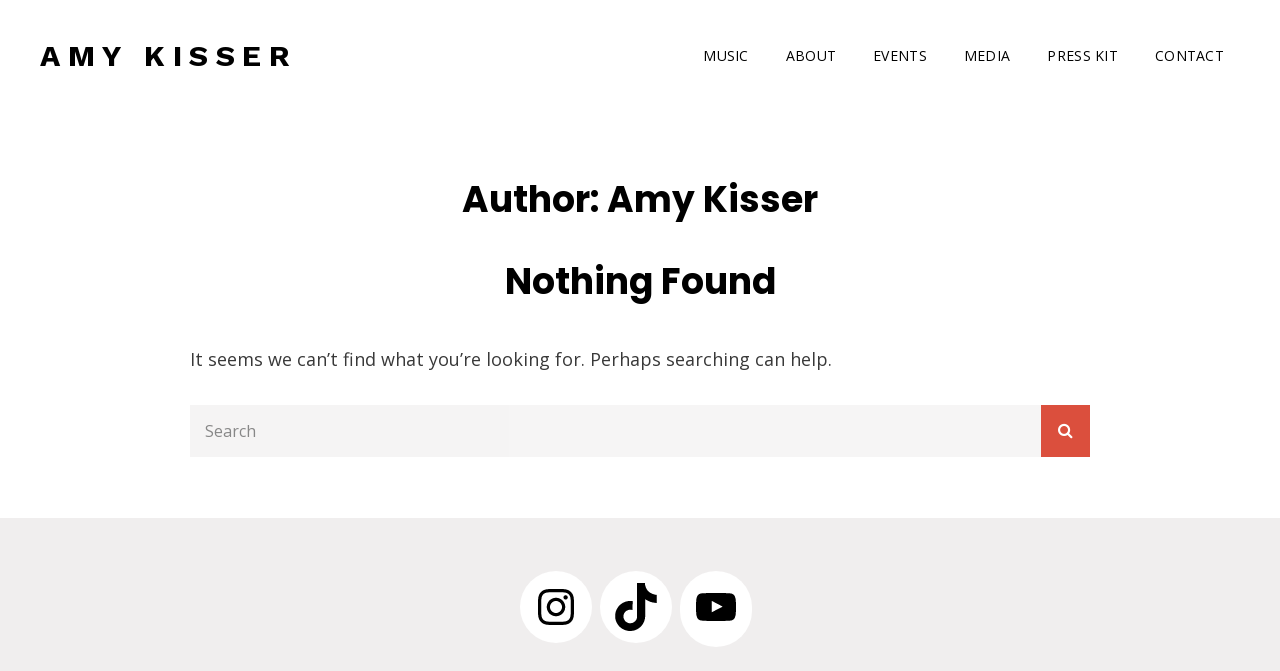

--- FILE ---
content_type: text/html; charset=UTF-8
request_url: https://amykisser.com/author/user/
body_size: 7647
content:
<!doctype html>
<html lang="en-US">
<head>
	<meta charset="UTF-8">
	<meta name="viewport" content="width=device-width, initial-scale=1">
	<link rel="profile" href="http://gmpg.org/xfn/11">
	<script>(function(html){html.className = html.className.replace(/\bno-js\b/,'js')})(document.documentElement);</script>
<title>Amy Kisser &#8211; AMY KISSER</title>
<meta name='robots' content='max-image-preview:large' />
<link rel='dns-prefetch' href='//fonts.googleapis.com' />
<link rel='dns-prefetch' href='//s.w.org' />
<link href='https://fonts.gstatic.com' crossorigin rel='preconnect' />
<link rel="alternate" type="application/rss+xml" title="AMY KISSER &raquo; Feed" href="https://amykisser.com/feed/" />
<link rel="alternate" type="application/rss+xml" title="AMY KISSER &raquo; Comments Feed" href="https://amykisser.com/comments/feed/" />
<link rel="alternate" type="application/rss+xml" title="AMY KISSER &raquo; Posts by Amy Kisser Feed" href="https://amykisser.com/author/user/feed/" />
		<script type="text/javascript">
			window._wpemojiSettings = {"baseUrl":"https:\/\/s.w.org\/images\/core\/emoji\/13.1.0\/72x72\/","ext":".png","svgUrl":"https:\/\/s.w.org\/images\/core\/emoji\/13.1.0\/svg\/","svgExt":".svg","source":{"concatemoji":"https:\/\/amykisser.com\/wp-includes\/js\/wp-emoji-release.min.js?ver=5.8.12"}};
			!function(e,a,t){var n,r,o,i=a.createElement("canvas"),p=i.getContext&&i.getContext("2d");function s(e,t){var a=String.fromCharCode;p.clearRect(0,0,i.width,i.height),p.fillText(a.apply(this,e),0,0);e=i.toDataURL();return p.clearRect(0,0,i.width,i.height),p.fillText(a.apply(this,t),0,0),e===i.toDataURL()}function c(e){var t=a.createElement("script");t.src=e,t.defer=t.type="text/javascript",a.getElementsByTagName("head")[0].appendChild(t)}for(o=Array("flag","emoji"),t.supports={everything:!0,everythingExceptFlag:!0},r=0;r<o.length;r++)t.supports[o[r]]=function(e){if(!p||!p.fillText)return!1;switch(p.textBaseline="top",p.font="600 32px Arial",e){case"flag":return s([127987,65039,8205,9895,65039],[127987,65039,8203,9895,65039])?!1:!s([55356,56826,55356,56819],[55356,56826,8203,55356,56819])&&!s([55356,57332,56128,56423,56128,56418,56128,56421,56128,56430,56128,56423,56128,56447],[55356,57332,8203,56128,56423,8203,56128,56418,8203,56128,56421,8203,56128,56430,8203,56128,56423,8203,56128,56447]);case"emoji":return!s([10084,65039,8205,55357,56613],[10084,65039,8203,55357,56613])}return!1}(o[r]),t.supports.everything=t.supports.everything&&t.supports[o[r]],"flag"!==o[r]&&(t.supports.everythingExceptFlag=t.supports.everythingExceptFlag&&t.supports[o[r]]);t.supports.everythingExceptFlag=t.supports.everythingExceptFlag&&!t.supports.flag,t.DOMReady=!1,t.readyCallback=function(){t.DOMReady=!0},t.supports.everything||(n=function(){t.readyCallback()},a.addEventListener?(a.addEventListener("DOMContentLoaded",n,!1),e.addEventListener("load",n,!1)):(e.attachEvent("onload",n),a.attachEvent("onreadystatechange",function(){"complete"===a.readyState&&t.readyCallback()})),(n=t.source||{}).concatemoji?c(n.concatemoji):n.wpemoji&&n.twemoji&&(c(n.twemoji),c(n.wpemoji)))}(window,document,window._wpemojiSettings);
		</script>
		<style type="text/css">
img.wp-smiley,
img.emoji {
	display: inline !important;
	border: none !important;
	box-shadow: none !important;
	height: 1em !important;
	width: 1em !important;
	margin: 0 .07em !important;
	vertical-align: -0.1em !important;
	background: none !important;
	padding: 0 !important;
}
</style>
	<link rel='stylesheet' id='wp-block-library-css'  href='https://amykisser.com/wp-includes/css/dist/block-library/style.min.css?ver=5.8.12' type='text/css' media='all' />
<style id='wp-block-library-theme-inline-css' type='text/css'>
#start-resizable-editor-section{display:none}.wp-block-audio figcaption{color:#555;font-size:13px;text-align:center}.is-dark-theme .wp-block-audio figcaption{color:hsla(0,0%,100%,.65)}.wp-block-code{font-family:Menlo,Consolas,monaco,monospace;color:#1e1e1e;padding:.8em 1em;border:1px solid #ddd;border-radius:4px}.wp-block-embed figcaption{color:#555;font-size:13px;text-align:center}.is-dark-theme .wp-block-embed figcaption{color:hsla(0,0%,100%,.65)}.blocks-gallery-caption{color:#555;font-size:13px;text-align:center}.is-dark-theme .blocks-gallery-caption{color:hsla(0,0%,100%,.65)}.wp-block-image figcaption{color:#555;font-size:13px;text-align:center}.is-dark-theme .wp-block-image figcaption{color:hsla(0,0%,100%,.65)}.wp-block-pullquote{border-top:4px solid;border-bottom:4px solid;margin-bottom:1.75em;color:currentColor}.wp-block-pullquote__citation,.wp-block-pullquote cite,.wp-block-pullquote footer{color:currentColor;text-transform:uppercase;font-size:.8125em;font-style:normal}.wp-block-quote{border-left:.25em solid;margin:0 0 1.75em;padding-left:1em}.wp-block-quote cite,.wp-block-quote footer{color:currentColor;font-size:.8125em;position:relative;font-style:normal}.wp-block-quote.has-text-align-right{border-left:none;border-right:.25em solid;padding-left:0;padding-right:1em}.wp-block-quote.has-text-align-center{border:none;padding-left:0}.wp-block-quote.is-large,.wp-block-quote.is-style-large{border:none}.wp-block-search .wp-block-search__label{font-weight:700}.wp-block-group.has-background{padding:1.25em 2.375em;margin-top:0;margin-bottom:0}.wp-block-separator{border:none;border-bottom:2px solid;margin-left:auto;margin-right:auto;opacity:.4}.wp-block-separator:not(.is-style-wide):not(.is-style-dots){width:100px}.wp-block-separator.has-background:not(.is-style-dots){border-bottom:none;height:1px}.wp-block-separator.has-background:not(.is-style-wide):not(.is-style-dots){height:2px}.wp-block-table thead{border-bottom:3px solid}.wp-block-table tfoot{border-top:3px solid}.wp-block-table td,.wp-block-table th{padding:.5em;border:1px solid;word-break:normal}.wp-block-table figcaption{color:#555;font-size:13px;text-align:center}.is-dark-theme .wp-block-table figcaption{color:hsla(0,0%,100%,.65)}.wp-block-video figcaption{color:#555;font-size:13px;text-align:center}.is-dark-theme .wp-block-video figcaption{color:hsla(0,0%,100%,.65)}.wp-block-template-part.has-background{padding:1.25em 2.375em;margin-top:0;margin-bottom:0}#end-resizable-editor-section{display:none}
</style>
<link rel='stylesheet' id='jquery-ui-css'  href='https://amykisser.com/wp-content/plugins/label-grid-tools/public/css/jquery-ui.min.css?ver=1.3.34' type='text/css' media='all' />
<link rel='stylesheet' id='labelgrid-tools-css'  href='https://amykisser.com/wp-content/plugins/label-grid-tools/public/css/labelgrid-tools-public.css?ver=1.3.34' type='text/css' media='all' />
<link rel='stylesheet' id='responsive-lightbox-swipebox-css'  href='https://amykisser.com/wp-content/plugins/responsive-lightbox/assets/swipebox/swipebox.min.css?ver=2.3.3' type='text/css' media='all' />
<link rel='stylesheet' id='signify-style-css'  href='https://amykisser.com/wp-content/themes/signify/style.css?ver=20220813-10858' type='text/css' media='all' />
<link rel='stylesheet' id='signify-tune-style-css'  href='https://amykisser.com/wp-content/themes/signify-tune/style.css?ver=20220813-10857' type='text/css' media='all' />
<link rel='stylesheet' id='signify-block-style-css'  href='https://amykisser.com/wp-content/themes/signify/css/blocks.css?ver=1.0' type='text/css' media='all' />
<link rel='stylesheet' id='signify-tune-block-style-css'  href='https://amykisser.com/wp-content/themes/signify-tune/assets/css/child-blocks.css?ver=20220813-10857' type='text/css' media='all' />
<link rel='stylesheet' id='signify-fonts-css'  href='https://fonts.googleapis.com/css?family=Open+Sans%3A400%2C700%7CPoppins%3A300%2C400%2C600%2C700%2C900&#038;subset=latin%2Clatin-ext' type='text/css' media='all' />
<link rel='stylesheet' id='font-awesome-css'  href='https://amykisser.com/wp-content/themes/signify/css/font-awesome/css/font-awesome.css?ver=4.7.0' type='text/css' media='all' />
<link rel='stylesheet' id='__EPYT__style-css'  href='https://amykisser.com/wp-content/plugins/youtube-embed-plus/styles/ytprefs.min.css?ver=14.0' type='text/css' media='all' />
<style id='__EPYT__style-inline-css' type='text/css'>

                .epyt-gallery-thumb {
                        width: 33.333%;
                }
                
</style>
<link rel='stylesheet' id='olympus-google-fonts-css'  href='https://fonts.googleapis.com/css?family=Work+Sans%3A100%2C200%2C300%2C400%2C500%2C600%2C700%2C800%2C900%2C100i%2C200i%2C300i%2C400i%2C500i%2C600i%2C700i%2C800i%2C900i%7CBebas+Neue%3A400%2C400i&#038;display=swap&#038;subset=all&#038;ver=3.0.20' type='text/css' media='all' />
<script type='text/javascript' src='https://amykisser.com/wp-includes/js/dist/vendor/regenerator-runtime.min.js?ver=0.13.7' id='regenerator-runtime-js'></script>
<script type='text/javascript' src='https://amykisser.com/wp-includes/js/dist/vendor/wp-polyfill.min.js?ver=3.15.0' id='wp-polyfill-js'></script>
<script type='text/javascript' src='https://amykisser.com/wp-includes/js/dist/hooks.min.js?ver=a7edae857aab69d69fa10d5aef23a5de' id='wp-hooks-js'></script>
<script type='text/javascript' src='https://amykisser.com/wp-includes/js/dist/i18n.min.js?ver=5f1269854226b4dd90450db411a12b79' id='wp-i18n-js'></script>
<script type='text/javascript' id='wp-i18n-js-after'>
wp.i18n.setLocaleData( { 'text direction\u0004ltr': [ 'ltr' ] } );
</script>
<script type='text/javascript' src='https://amykisser.com/wp-includes/js/jquery/jquery.min.js?ver=3.6.0' id='jquery-core-js'></script>
<script type='text/javascript' src='https://amykisser.com/wp-includes/js/jquery/jquery-migrate.min.js?ver=3.3.2' id='jquery-migrate-js'></script>
<script type='text/javascript' id='labelgrid-tools-frontend-js-translations'>
( function( domain, translations ) {
	var localeData = translations.locale_data[ domain ] || translations.locale_data.messages;
	localeData[""].domain = domain;
	wp.i18n.setLocaleData( localeData, domain );
} )( "labelgrid-tools", { "locale_data": { "messages": { "": {} } } } );
</script>
<script type='text/javascript' src='https://amykisser.com/wp-content/plugins/label-grid-tools/public/js/labelgrid-tools-public.js?ver=1.3.34' id='labelgrid-tools-frontend-js'></script>
<script type='text/javascript' src='https://amykisser.com/wp-content/plugins/responsive-lightbox/assets/swipebox/jquery.swipebox.min.js?ver=2.3.3' id='responsive-lightbox-swipebox-js'></script>
<script type='text/javascript' src='https://amykisser.com/wp-includes/js/underscore.min.js?ver=1.13.1' id='underscore-js'></script>
<script type='text/javascript' src='https://amykisser.com/wp-content/plugins/responsive-lightbox/assets/infinitescroll/infinite-scroll.pkgd.min.js?ver=5.8.12' id='responsive-lightbox-infinite-scroll-js'></script>
<script type='text/javascript' id='responsive-lightbox-js-extra'>
/* <![CDATA[ */
var rlArgs = {"script":"swipebox","selector":"lightbox","customEvents":"","activeGalleries":"1","animation":"1","hideCloseButtonOnMobile":"0","removeBarsOnMobile":"0","hideBars":"1","hideBarsDelay":"5000","videoMaxWidth":"1080","useSVG":"1","loopAtEnd":"1","woocommerce_gallery":"0","ajaxurl":"https:\/\/amykisser.com\/wp-admin\/admin-ajax.php","nonce":"576fbd54e6"};
/* ]]> */
</script>
<script type='text/javascript' src='https://amykisser.com/wp-content/plugins/responsive-lightbox/js/front.js?ver=2.3.3' id='responsive-lightbox-js'></script>
<!--[if lt IE 9]>
<script type='text/javascript' src='https://amykisser.com/wp-content/themes/signify/js/html5.min.js?ver=3.7.3' id='signify-html5-js'></script>
<![endif]-->
<script type='text/javascript' id='__ytprefs__-js-extra'>
/* <![CDATA[ */
var _EPYT_ = {"ajaxurl":"https:\/\/amykisser.com\/wp-admin\/admin-ajax.php","security":"fd4e78b802","gallery_scrolloffset":"20","eppathtoscripts":"https:\/\/amykisser.com\/wp-content\/plugins\/youtube-embed-plus\/scripts\/","eppath":"https:\/\/amykisser.com\/wp-content\/plugins\/youtube-embed-plus\/","epresponsiveselector":"[\"iframe.__youtube_prefs__\"]","epdovol":"1","version":"14.0","evselector":"iframe.__youtube_prefs__[src], iframe[src*=\"youtube.com\/embed\/\"], iframe[src*=\"youtube-nocookie.com\/embed\/\"]","ajax_compat":"","ytapi_load":"light","pause_others":"","stopMobileBuffer":"1","vi_active":"","vi_js_posttypes":[]};
/* ]]> */
</script>
<script type='text/javascript' src='https://amykisser.com/wp-content/plugins/youtube-embed-plus/scripts/ytprefs.min.js?ver=14.0' id='__ytprefs__-js'></script>
<link rel="https://api.w.org/" href="https://amykisser.com/wp-json/" /><link rel="alternate" type="application/json" href="https://amykisser.com/wp-json/wp/v2/users/1" /><link rel="EditURI" type="application/rsd+xml" title="RSD" href="https://amykisser.com/xmlrpc.php?rsd" />
<link rel="wlwmanifest" type="application/wlwmanifest+xml" href="https://amykisser.com/wp-includes/wlwmanifest.xml" /> 
<meta name="generator" content="WordPress 5.8.12" />
<link rel="icon" href="https://amykisser.com/wp-content/uploads/2022/07/cropped-IMG-5903-4-scaled-2-32x32.jpg" sizes="32x32" />
<link rel="icon" href="https://amykisser.com/wp-content/uploads/2022/07/cropped-IMG-5903-4-scaled-2-192x192.jpg" sizes="192x192" />
<link rel="apple-touch-icon" href="https://amykisser.com/wp-content/uploads/2022/07/cropped-IMG-5903-4-scaled-2-180x180.jpg" />
<meta name="msapplication-TileImage" content="https://amykisser.com/wp-content/uploads/2022/07/cropped-IMG-5903-4-scaled-2-270x270.jpg" />
	<!-- Fonts Plugin CSS - https://fontsplugin.com/ -->
	<style>
		#site-title, .site-title, #site-title a, .site-title a, #site-logo, #site-logo a, #logo, #logo a, .logo, .logo a, .wp-block-site-title, .wp-block-site-title a {
font-family: "Work Sans";
 }
footer h1, footer h2, footer h3, footer h4, footer h5, footer h6, .footer h1, .footer h2, .footer h3, .footer h4, .footer h5, .footer h6, #footer h1, #footer h2, #footer h3, #footer h4, #footer h5, #footer h6 {
font-family: "Bebas Neue";
 }
footer, #footer, .footer, .site-footer {
font-family: "Bebas Neue";
 }
	</style>
	<!-- Fonts Plugin CSS -->
	</head>

<body class="archive author author-user author-1 wp-embed-responsive hfeed fluid-layout navigation-classic no-sidebar content-width-layout excerpt header-media-fluid header-media-text-disabled has-header-image color-scheme-tune menu-type-classic menu-style-full-width header-style-two color-scheme-music transparent-header-color-scheme">


<div id="page" class="site">
	<a class="skip-link screen-reader-text" href="#content">Skip to content</a>

	<header id="masthead" class="site-header">
		<div class="site-header-main">
			<div class="wrapper">
				
<div class="site-branding">
	
	<div class="site-identity">
					<p class="site-title"><a href="https://amykisser.com/" rel="home">AMY KISSER</a></p>
			</div><!-- .site-branding-text-->
</div><!-- .site-branding -->

					<div id="site-header-menu" class="site-header-menu">
		<div id="primary-menu-wrapper" class="menu-wrapper">
			<div class="menu-toggle-wrapper">
				<button id="menu-toggle" class="menu-toggle" aria-controls="top-menu" aria-expanded="false"><span class="menu-label">Menu</span></button>
			</div><!-- .menu-toggle-wrapper -->

			<div class="menu-inside-wrapper">
				<nav id="site-navigation" class="main-navigation default-page-menu" role="navigation" aria-label="Primary Menu">

									<ul id="primary-menu" class="menu nav-menu"><li id="menu-item-147" class="menu-item menu-item-type-post_type menu-item-object-page menu-item-147"><a href="https://amykisser.com/?page_id=138">MUSIC</a></li>
<li id="menu-item-150" class="menu-item menu-item-type-post_type menu-item-object-page menu-item-150"><a href="https://amykisser.com/?page_id=142">ABOUT</a></li>
<li id="menu-item-68" class="menu-item menu-item-type-post_type menu-item-object-page menu-item-68"><a href="https://amykisser.com/events/">EVENTS</a></li>
<li id="menu-item-103" class="menu-item menu-item-type-post_type menu-item-object-page menu-item-103"><a href="https://amykisser.com/?page_id=94">MEDIA</a></li>
<li id="menu-item-149" class="menu-item menu-item-type-post_type menu-item-object-page menu-item-149"><a href="https://amykisser.com/?page_id=141">PRESS KIT</a></li>
<li id="menu-item-148" class="menu-item menu-item-type-post_type menu-item-object-page menu-item-148"><a href="https://amykisser.com/contact/">CONTACT</a></li>
</ul>				
				</nav><!-- .main-navigation -->

							</div><!-- .menu-inside-wrapper -->
		</div><!-- #primary-menu-wrapper.menu-wrapper -->

			</div><!-- .site-header-menu -->
			</div><!-- .wrapper -->
		</div><!-- .site-header-main -->
	</header><!-- #masthead -->

	




	<div id="content" class="site-content">
		<div class="wrapper">

	<div id="primary" class="content-area">
		<main id="main" class="site-main">
			<div class="archive-posts-wrapper">
			
				<header class="page-header">
					<div class="section-description-wrapper section-subtitle">
											</div>
					<h2 class="page-title section-title">Author: <span>Amy Kisser</span></h2>
				</header><!-- .entry-header -->

							
<section class="no-results not-found">
	<header class="page-header">
		<h1 class="page-title">Nothing Found</h1>
	</header><!-- .page-header -->

	<div class="page-content">
		
			<p>It seems we can&rsquo;t find what you&rsquo;re looking for. Perhaps searching can help.</p>
			

<form role="search" method="get" class="search-form" action="https://amykisser.com/">
	<label for="search-form-696cb961b0cc8">
		<span class="screen-reader-text">Search for:</span>
		<input type="search" id="search-form-696cb961b0cc8" class="search-field" placeholder="Search" value="" name="s" />
	</label>
	<button type="submit" class="search-submit"><span class="screen-reader-text">Search</span></button>
</form>
	</div><!-- .page-content -->
</section><!-- .no-results -->
			</div><!-- .archive-posts-wrapper -->
		</main><!-- #main -->
	</div><!-- #primary -->

		</div><!-- .wrapper -->
	</div><!-- #content -->

	<footer id="colophon" class="site-footer">
		
		

<aside class="widget-area footer-widget-area three" role="complementary">
	<div class="wrapper">
					<div class="widget-column footer-widget-1">
				<section id="block-19" class="widget widget_block widget_text"> <div class="widget-wrap">
<p></p>
</div></section>			</div><!-- .widget-area -->
		
					<div class="widget-column footer-widget-2">
				<section id="block-13" class="widget widget_block"> <div class="widget-wrap">
<ul class="wp-block-social-links aligncenter has-huge-icon-size has-icon-color has-icon-background-color items-justified-center"><li style="color: #000000; background-color: #ffffff; " class="wp-social-link wp-social-link-instagram wp-block-social-link"><a href="https://www.instagram.com/amykisser/" aria-label="" rel="noopener nofollow" target="_blank" class="wp-block-social-link-anchor"> <svg width="24" height="24" viewBox="0 0 24 24" version="1.1" xmlns="http://www.w3.org/2000/svg" role="img" aria-hidden="true" focusable="false"><path d="M12,4.622c2.403,0,2.688,0.009,3.637,0.052c0.877,0.04,1.354,0.187,1.671,0.31c0.42,0.163,0.72,0.358,1.035,0.673 c0.315,0.315,0.51,0.615,0.673,1.035c0.123,0.317,0.27,0.794,0.31,1.671c0.043,0.949,0.052,1.234,0.052,3.637 s-0.009,2.688-0.052,3.637c-0.04,0.877-0.187,1.354-0.31,1.671c-0.163,0.42-0.358,0.72-0.673,1.035 c-0.315,0.315-0.615,0.51-1.035,0.673c-0.317,0.123-0.794,0.27-1.671,0.31c-0.949,0.043-1.233,0.052-3.637,0.052 s-2.688-0.009-3.637-0.052c-0.877-0.04-1.354-0.187-1.671-0.31c-0.42-0.163-0.72-0.358-1.035-0.673 c-0.315-0.315-0.51-0.615-0.673-1.035c-0.123-0.317-0.27-0.794-0.31-1.671C4.631,14.688,4.622,14.403,4.622,12 s0.009-2.688,0.052-3.637c0.04-0.877,0.187-1.354,0.31-1.671c0.163-0.42,0.358-0.72,0.673-1.035 c0.315-0.315,0.615-0.51,1.035-0.673c0.317-0.123,0.794-0.27,1.671-0.31C9.312,4.631,9.597,4.622,12,4.622 M12,3 C9.556,3,9.249,3.01,8.289,3.054C7.331,3.098,6.677,3.25,6.105,3.472C5.513,3.702,5.011,4.01,4.511,4.511 c-0.5,0.5-0.808,1.002-1.038,1.594C3.25,6.677,3.098,7.331,3.054,8.289C3.01,9.249,3,9.556,3,12c0,2.444,0.01,2.751,0.054,3.711 c0.044,0.958,0.196,1.612,0.418,2.185c0.23,0.592,0.538,1.094,1.038,1.594c0.5,0.5,1.002,0.808,1.594,1.038 c0.572,0.222,1.227,0.375,2.185,0.418C9.249,20.99,9.556,21,12,21s2.751-0.01,3.711-0.054c0.958-0.044,1.612-0.196,2.185-0.418 c0.592-0.23,1.094-0.538,1.594-1.038c0.5-0.5,0.808-1.002,1.038-1.594c0.222-0.572,0.375-1.227,0.418-2.185 C20.99,14.751,21,14.444,21,12s-0.01-2.751-0.054-3.711c-0.044-0.958-0.196-1.612-0.418-2.185c-0.23-0.592-0.538-1.094-1.038-1.594 c-0.5-0.5-1.002-0.808-1.594-1.038c-0.572-0.222-1.227-0.375-2.185-0.418C14.751,3.01,14.444,3,12,3L12,3z M12,7.378 c-2.552,0-4.622,2.069-4.622,4.622S9.448,16.622,12,16.622s4.622-2.069,4.622-4.622S14.552,7.378,12,7.378z M12,15 c-1.657,0-3-1.343-3-3s1.343-3,3-3s3,1.343,3,3S13.657,15,12,15z M16.804,6.116c-0.596,0-1.08,0.484-1.08,1.08 s0.484,1.08,1.08,1.08c0.596,0,1.08-0.484,1.08-1.08S17.401,6.116,16.804,6.116z"></path></svg></a></li>

<li style="color: #000000; background-color: #ffffff; " class="wp-social-link wp-social-link-tiktok wp-block-social-link"><a href="https://www.tiktok.com/@amykissermusic" aria-label="TikTok: https://www.tiktok.com/@amykissermusic" rel="noopener nofollow" target="_blank" class="wp-block-social-link-anchor"> <svg width="24" height="24" viewBox="0 0 32 32" version="1.1" xmlns="http://www.w3.org/2000/svg" role="img" aria-hidden="true" focusable="false"><path d="M16.708 0.027c1.745-0.027 3.48-0.011 5.213-0.027 0.105 2.041 0.839 4.12 2.333 5.563 1.491 1.479 3.6 2.156 5.652 2.385v5.369c-1.923-0.063-3.855-0.463-5.6-1.291-0.76-0.344-1.468-0.787-2.161-1.24-0.009 3.896 0.016 7.787-0.025 11.667-0.104 1.864-0.719 3.719-1.803 5.255-1.744 2.557-4.771 4.224-7.88 4.276-1.907 0.109-3.812-0.411-5.437-1.369-2.693-1.588-4.588-4.495-4.864-7.615-0.032-0.667-0.043-1.333-0.016-1.984 0.24-2.537 1.495-4.964 3.443-6.615 2.208-1.923 5.301-2.839 8.197-2.297 0.027 1.975-0.052 3.948-0.052 5.923-1.323-0.428-2.869-0.308-4.025 0.495-0.844 0.547-1.485 1.385-1.819 2.333-0.276 0.676-0.197 1.427-0.181 2.145 0.317 2.188 2.421 4.027 4.667 3.828 1.489-0.016 2.916-0.88 3.692-2.145 0.251-0.443 0.532-0.896 0.547-1.417 0.131-2.385 0.079-4.76 0.095-7.145 0.011-5.375-0.016-10.735 0.025-16.093z" /></svg></a></li>

<li style="color: #000000; background-color: #ffffff; " class="wp-social-link wp-social-link-youtube wp-block-social-link"><a href="https://www.youtube.com/channel/UCe_FIx_jo3sNIGSPvjfHVUw" aria-label="YouTube: https://www.youtube.com/channel/UCe_FIx_jo3sNIGSPvjfHVUw" rel="noopener nofollow" target="_blank" class="wp-block-social-link-anchor"> <svg width="24" height="24" viewBox="0 0 24 24" version="1.1" xmlns="http://www.w3.org/2000/svg" role="img" aria-hidden="true" focusable="false"><path d="M21.8,8.001c0,0-0.195-1.378-0.795-1.985c-0.76-0.797-1.613-0.801-2.004-0.847c-2.799-0.202-6.997-0.202-6.997-0.202 h-0.009c0,0-4.198,0-6.997,0.202C4.608,5.216,3.756,5.22,2.995,6.016C2.395,6.623,2.2,8.001,2.2,8.001S2,9.62,2,11.238v1.517 c0,1.618,0.2,3.237,0.2,3.237s0.195,1.378,0.795,1.985c0.761,0.797,1.76,0.771,2.205,0.855c1.6,0.153,6.8,0.201,6.8,0.201 s4.203-0.006,7.001-0.209c0.391-0.047,1.243-0.051,2.004-0.847c0.6-0.607,0.795-1.985,0.795-1.985s0.2-1.618,0.2-3.237v-1.517 C22,9.62,21.8,8.001,21.8,8.001z M9.935,14.594l-0.001-5.62l5.404,2.82L9.935,14.594z"></path></svg></a></li></ul>
</div></section>			</div><!-- .widget-area -->
		
					<div class="widget-column footer-widget-3">
				<section id="block-11" class="widget widget_block"> <div class="widget-wrap">
<ul class="wp-block-social-links has-icon-color"></ul>
</div></section>			</div><!-- .widget-area -->
		
		
		

	</div><!-- .footer-widgets-wrapper -->
</aside><!-- .footer-widgets -->


		<div id="site-generator">
			

			
<div class="site-info"><div class="wrapper">Copyright &copy; 2026 <a href="https://amykisser.com/">AMY KISSER</a> <span class="sep"> | </span>Signify Tune&nbsp;by&nbsp;<a target="_blank" href="https://wenthemes.com/">WEN Themes</a></div></div><!-- .site-info -->		</div><!-- #site-generator -->
	</footer><!-- #colophon -->

	
	
</div><!-- #page -->

<a href="#masthead" id="scrollup" class="backtotop"><span class="screen-reader-text">Scroll Up</span></a><script type='text/javascript' src='https://amykisser.com/wp-content/plugins/label-grid-tools/public/js/json2.min.js?ver=1.3.34' id='labelgrid-tools-json2-js'></script>
<script type='text/javascript' src='https://amykisser.com/wp-content/plugins/label-grid-tools/public/js/handlebars.min.js?ver=1.3.34' id='labelgrid-tools-handlebars-js'></script>
<script type='text/javascript' src='https://amykisser.com/wp-content/plugins/label-grid-tools/vendor/bower-asset/moment/moment.js?ver=1.3.34' id='labelgrid-tools-moment-js'></script>
<script type='text/javascript' src='https://amykisser.com/wp-content/themes/signify/js/skip-link-focus-fix.min.js?ver=201800703' id='signify-skip-link-focus-fix-js'></script>
<script type='text/javascript' id='signify-script-js-extra'>
/* <![CDATA[ */
var signifyOptions = {"screenReaderText":{"expand":"expand child menu","collapse":"collapse child menu"},"rtl":""};
/* ]]> */
</script>
<script type='text/javascript' src='https://amykisser.com/wp-content/themes/signify/js/functions.min.js?ver=201800703' id='signify-script-js'></script>
<script type='text/javascript' src='https://amykisser.com/wp-content/plugins/youtube-embed-plus/scripts/fitvids.min.js?ver=14.0' id='__ytprefsfitvids__-js'></script>
<script type='text/javascript' src='https://amykisser.com/wp-includes/js/wp-embed.min.js?ver=5.8.12' id='wp-embed-js'></script>

</body>
</html>


--- FILE ---
content_type: text/css
request_url: https://amykisser.com/wp-content/plugins/label-grid-tools/public/css/labelgrid-tools-public.css?ver=1.3.34
body_size: 3494
content:
/* ------------------------------ */
/* 	 RELEASES/ARTISTS PAGE		  */
/* ------------------------------ */
#releaselist, #artistlist {
	margin: 0 -1%;
	margin-bottom: 48px;
}



/* GRID */



.lgsquarelist {
	
	display: grid;
	grid-gap: 1%;
	
}

.lgsquarelist[data-columns="1"] {
	grid-template-columns: repeat(1, 1fr);
	grid-gap: 0px;
}

.lgsquarelist[data-columns="2"] {
	grid-template-columns: repeat(2, 1fr);
	grid-gap: 60px;
}

.lgsquarelist[data-columns="3"] {
	grid-template-columns: repeat(3, 1fr);
	grid-gap: 40px;
}

.lgsquarelist[data-columns="4"] {
	grid-template-columns: repeat(4, 1fr);
	grid-gap: 30px;
}

.lgsquarelist[data-columns="5"] {
	grid-template-columns: repeat(5, 1fr);
	grid-gap: 20px;
}

.lgsquarelist[data-columns="6"] {
	grid-template-columns: repeat(6, 1fr);
	grid-gap: 20px;
}

.lgsquarelist[data-columns="7"] {
	grid-template-columns: repeat(7, 1fr);
	grid-gap: 20px;
}

.lgsquarelist[data-columns="8"] {
	grid-template-columns: repeat(8, 1fr);
	grid-gap: 20px;
}

.lgsquarelist[data-columns="x"] {
	grid-template-columns: repeat(1, 1fr);
	grid-gap: 0% 0%;
}


/* ------------------------------ */









#releaselist .releaseelement, #artistlist .releaseelement {
	position: relative;
	width: 99%;
	margin: 1%;
	display: inline-block;
	box-shadow: 3px 3px 21px 2px rgba(0, 0, 0, .4);
	overflow: hidden;
}

#releaselist .releaseelement:hover, #artistlist .releaseelement:hover {
	background: #ffffff;
}

#releaselist .releaseelement.elementrow8 .sub_text, #releaselist .releaseelement.elementrow7 .sub_text, #releaselist .releaseelement.elementrow6 .sub_text, #releaselist .releaseelement.elementrow5 .sub_text,
	#artistlist .releaseelement.elementrow8 .sub_text, #artistlist .releaseelement.elementrow7 .sub_text, #artistlist .releaseelement.elementrow6 .sub_text, #artistlist .releaseelement.elementrow5 .sub_text
	{
	font-size: 0.8em;
}

#releaselist .releaseelement.elementrowx .image, #artistlist .releaseelement.elementrowx .image {
	width: 30%;
	float: left;
}

#releaselist .releaseelement.elementrowx:hover .image, #artistlist .releaseelement.elementrowx:hover .image {
	opacity: 1;
	-o-transform: scale(1);
	-ms-transform: scale(1);
	-moz-transform: scale(1);
	-webkit-transform: scale(1);
	transform: scale(1);
	
}

#releaselist .releaseelement.elementrowx .middle, #artistlist .releaseelement.elementrowx .middle {
	opacity: 1;
	width: 60%;
	margin-left: 15%;
}

#releaselist .releaseelement .image, #artistlist .releaseelement .image {
	opacity: 1;
	display: block;
	width: 100%;
	height: auto;
	-webkit-transition: all .7s ease;
    -moz-transition: all .7s ease;
    -ms-transition: all .7s ease;
    -o-transition: all .7s ease;
    transition:  all .7s ease;
	backface-visibility: hidden;
	margin-bottom: 0px;
}

#releaselist .releaseelement .image img, #artistlist .releaseelement .image img {
	width: 100%;
}

#releaselist .releaseelement .middle, #artistlist .releaseelement .middle {
	-webkit-transition: all .5s ease;
    -moz-transition: all .5s ease;
    -ms-transition: all .5s ease;
    -o-transition: all .5s ease;
    transition:  all .5s ease;
	opacity: 0;
	position: absolute;
	top: 50%;
	left: 50%;
	-o-transform: translate(-50%, -50%);
	-ms-transform: translate(-50%, -50%);
	-moz-transform: translate(-50%, -50%);
	-webkit-transform: translate(-50%, -50%);
	transform: translate(-50%, -50%);
	text-align: center;
	width: 86%
}

#releaselist .releaseelement:hover .image, #artistlist .releaseelement:hover .image {
	opacity: 0.2;
	-o-transform: scale(1.7);
	-ms-transform: scale(1.7);
	-moz-transform: scale(1.7);
	-webkit-transform: scale(1.7);
	transform: scale(1.7);
	
}

#releaselist .releaseelement:hover .middle, #artistlist .releaseelement:hover .middle {
	opacity: 1;
}

#releaselist .releaseelement .text, #artistlist .releaseelement .text {
	font-size: 14px;
	padding: 1em 1em;
	color: #000;
}

#releaselist .releaseelement .text .title {
	font-weight: bold;
	font-size: 18px;
}

#releaselist .releaseelement .text .artist {
	font-weight: bold;
	font-size: 14px;
}

#releaselist .releaseelement .text .button, #artistlist .releaseelement .text .button {
	display: block;
	text-decoration: none;
	text-transform: uppercase;
	margin-top: 1em;
	background-color: #646bb8;
	color: #ffffff;
	border-color: #424996;
	-webkit-transition: all .3s ease;
    -moz-transition: all .3s ease;
    -ms-transition: all .3s ease;
    -o-transition: all .3s ease;
    transition:  all .3s ease;
	padding: 9px 22px;
	cursor: pointer;
	border: none;
	-webkit-appearance: none;
	border-radius: 0px;
}

#releaselist .releaseelement .text .button:hover, #artistlist .releaseelement .text .button:hover {
	background-color: #8e97ff;
	color: #ffffff;
	border-color: #6c75dd;
}

#releaselist .releaseelement .middle .button {
	display: block;
}

#releaselist .releaseelement .ribbonCover {
	position: absolute;
	right: -0.3em;
	top: -0.2em;
	z-index: 1;
	overflow: hidden;
	width: 175px;
	height: 90px;
	text-align: right;
	z-index: 90000;
}

#releaselist .releaseelement .ribbonCover span {
	font-size: 14px;
	font-weight: bold;
	color: #FFF;
	text-transform: uppercase;
	text-align: center;
	line-height: 26px;
	-o-transform: rotate(45deg);
	-ms-transform: rotate(45deg);
	-moz-transform: rotate(45deg);
	-webkit-transform: rotate(45deg);
	transform: rotate(45deg);	
	width: 119px;
	display: block;
	background: #2ebd59;
	background: linear-gradient(#2ebd59 5%, #29a84f 95%);
	box-shadow: 0 3px 10px -5px rgba(0, 0, 0, 1);
	position: absolute;
	top: 16px;
	right: -28px;
	padding-top: 5px;
}

#releaselist .releaseelement .ribbonCover span::before {
	content: "";
	position: absolute;
	left: 0px;
	top: 100%;
	z-index: -1;
	border-left: 2px solid #29a84f;
	border-right: 2px solid transparent;
	border-bottom: 2px solid transparent;
	border-top: 2px solid #29a84f;
}

#releaselist .releaseelement .ribbonCover span::after {
	content: "";
	position: absolute;
	right: 0px;
	top: 100%;
	z-index: -1;
	border-left: 3px solid transparent;
	border-right: 3px solid #29a84f;
	border-bottom: 3px solid transparent;
	border-top: 3px solid #29a84f;
}

#releaselist .releaseelement.titlebelowyes, #artistlist .releaseelement.titlebelowyes {
	margin-top: 16px;
	margin-bottom: 16px;
	background: transparent;
	box-shadow: none;
	overflow: initial;
	vertical-align: top;
}

#releaselist .releaseelement.titlebelowyes .title, #artistlist .releaseelement.titlebelowyes .title {
	margin: 16px 0 0 !important;
	font-weight: bold;
}

#releaselist .releaseelement.titlebelowyes:hover img, #artistlist .releaseelement.titlebelowyes:hover img {
	opacity: 1;
	transform: none;
}

#releaselist .releaseelement.titlebelowyes:hover .cover, #artistlist .releaseelement.titlebelowyes:hover .cover {
	-o-transform: scale(1.1);
	-ms-transform: scale(1.1);
	-moz-transform: scale(1.1);
	-webkit-transform: scale(1.1);
	transform: scale(1.1);
	box-shadow: 0 16px 18px -2px rgba(0, 0, 0, 0.55);
	/* transform-origin: 50% 100%; */
}

#releaselist .releaseelement.titlebelowyes .cover, #artistlist .releaseelement.titlebelowyes .cover {
	-webkit-transition: all .3s ease;
    -moz-transition: all .3s ease;
    -ms-transition: all .3s ease;
    -o-transition: all .3s ease;
    transition:  all .3s ease;
	box-shadow: 0 16px 18px -2px rgba(0, 0, 0, 0.30);
}

/* --------------------- */
/* 	 RELEASE LINKS		 */
/* --------------------- */
#releaselinks .linkTop {
	border: 1px solid #eee;
	text-align: right;
	text-transform: uppercase;
	background: #fff;
	max-width: 400px;
	margin: 0.5em auto;
	background-color: #ffffff;
	-webkit-transition: background-color 0.2s ease;
	-moz-transition: background-color 0.2s ease;
	-ms-transition: background-color .2s ease;
	-o-transition: background-color 0.2s ease;
	transition: background-color 0.2s ease;
}

#releaselinks .linkTop:first-child {
	margin-top: 0;
}

#releaselinks .linkTop:last-child {
	margin-bottom: 0;
}

#releaselinks .linkTop:hover {
	background-color: #f1f1f1;
}

#releaselinks .linkTop a {
	display: block;
	color: #000;
	text-decoration: none;
	text-align: right;
	margin: 0 1em;
	background-repeat: no-repeat;
	background-position: left;
	background-size: 90px auto;
	font-size: 14px;
	font-weight: bold;
	line-height: 2.8em;
}

#releaselinks .linkTop.freedownload a {
	background-image: url("../images/ico_freedownload.svg");
}

/* --------------------- */
/* 	   RELEASE DETAIL	 */
/* --------------------- */
#lg_content_release.release_detail .artwork {
	display: inline-block;
	width: 45%;
	vertical-align: top;
	text-align: center;
	margin-right: 4%;
}

#lg_content_release.release_detail .artwork a {
	overflow: visible !important;
}

#lg_content_release.release_detail .release_links {
	display: inline-block;
	width: 50%;
	vertical-align: top;
}

#lg_content_release.release_detail .artwork img {
	width: 100%;
	max-width: 400px;
	box-shadow: 3px 3px 21px 2px rgba(0, 0, 0, .4);
}

#lg_content_release.release_detail .separator {
	height: 1px;
	border-bottom: 1px solid #eee;
	clear: both;
	margin: 2em 0;
}

#lg_content_release.release_detail .press_release {
	width: 67%;
	margin-left: 3%;
	display: inline-block;
}

#lg_content_release.release_detail .press_release .cont {
	vertical-align: top;
	padding: 3em 2em;
	background: #f9f9f9;
	border-left: 10px solid #eee;
	margin-bottom: 1em;
	font-size: 0.9em;
	line-height: 1.4em;
	quotes: "\201C" "\201D" "\2018" "\2019";
	position: relative;
}

#lg_content_release.release_detail .press_release .cont:before {
	content: open-quote;
	display: inline;
	height: 0;
	line-height: 0;
	left: 0.2em;
	position: absolute;
	top: 0.5em;
	color: #ccc;
	font-size: 6em;
}

#lg_content_release.release_detail .right_col {
	width: 30%;
	float: left;
	vertical-align: top;
}

#lg_content_release.release_detail .right_col .release_date, #lg_content_release.release_detail .right_col .cat_number {
	margin-bottom: 1em;
}

#lg_content_release.release_detail .right_col .release_data {
	margin-bottom: 1em;
	overflow: hidden;
}

#lg_content_release.release_detail .right_col .release_data a {
	-webkit-transition: all .2s ease;
    -moz-transition: all .2s ease;
    -ms-transition: all .2s ease;
    -o-transition: all .2s ease;
    transition:  all .2s ease;
	border: 1px solid #f1f1f1;
	text-decoration: none;
	vertical-align: middle;
	width: 100%;
	display: inline-flex;
}

#lg_content_release.release_detail .right_col.afull_width .release_data {
	margin-bottom: 1em;
	width: 33.3%;
	display: inline-block;
}

#lg_content_release.release_detail .right_col.afull_width .release_data.totrel1 {
	width: 50%;
	margin: 0 auto;
	display: block;
}

#lg_content_release.release_detail .right_col .release_data a:hover {
	background-color: #f1f1f1;
}

#lg_content_release.release_detail .right_col .release_data .image_release {
	display: inline-block;
	margin-right: 1em;
	border-right: 1px solid #f1f1f1;
}

#lg_content_release.release_detail .right_col .release_data .image_release img {
	max-width: 80px;
	width: 100%;
	display: block;
}

#lg_content_release.release_detail .right_col .release_data .title_release {
	font-size: 0.85em;
	vertical-align: middle;
	height: 100%;
	width: 63%;
	text-align: center;
	margin: auto 5px;
}

#lg_content_release.release_detail .spotify_preview, #lg_content_release.release_detail .spotify_preview iframe {
	max-height: 300px;
	width: 100%;
}

#lg_content_release.release_detail .spotify_preview {
	width: 67%;
	min-width: 67%;
	display: inline-block;
	margin-left: 3%;
	margin-bottom: 2em;
}

#lg_content_release.release_detail .right_col .artists {
	margin-bottom: 1em;
}

#lg_content_release.release_detail .artwork .sub_artwork_details {
	max-width: 400px;
	margin: 0 auto;
	font-size: 0.7em;
	font-weight: bold;
	text-transform: uppercase;
}

#lg_content_release.release_detail .artwork .sub_artwork_details .catalog_number {
	float: left;
	padding: 0.5em 0;
	display: block;
}

#lg_content_release.release_detail .artwork .sub_artwork_details .catalog_recordlabel {
	float: left;
	padding: 0.5em 0;
	display: block;
}

#lg_content_release.release_detail .artwork .sub_artwork_details .release_date {
	float: right;
	padding: 0.5em 0;
	display: block;
}

#lg_content_release.release_detail .afull_width {
	width: 100%;
	margin: 0;
}

#lg_content_release.release_detail .header_release {
	max-width: 900px;
	margin: 0 auto;
}

#lg_content_release.release_detail .titleartist {
	font-size: 1.2em;
	font-weight: bold;
	margin-bottom: 10px;
	clear: both;
}

#lg-release-banner {
	height: 350px;
	width: 100%;
}

#lg-release-banner A {
	display: block;
}

#lg-release-banner .release-banner {
	background-repeat: no-repeat;
	background-size: cover;
	background-position: 50%;
	height: 350px;
	width: 100%;
	display: table;
}

#lg-release-banner .banner-image {
	display: table-cell;
	height: 350px;
	vertical-align: middle;
	width: 50%;
	text-align: center;
	background-color: rgba(0, 0, 0, 0.65);
}

#lg-release-banner .banner-image IMG {
	width: 250px;
	height: 250px;
	box-shadow: 0 5px 10px -2px rgba(255, 255, 255, 0.25);
	margin: 0;
	vertical-align: middle;
	-webkit-transition: all .7s ease;
    -moz-transition: all .7s ease;
    -ms-transition: all .7s ease;
    -o-transition: all .7s ease;
    transition:  all .7s ease;
}

#lg-release-banner .banner-texts {
	display: table-cell;
	height: 350px;
	vertical-align: middle;
	width: 50%;
	text-align: left;
	color: #fff;
	background-color: rgba(0, 0, 0, 0.65);
}

#lg-release-banner .banner-texts .banner-artists {
	font-size: 2em;
	text-transform: uppercase;
	line-height: 1.5em;
}

#lg-release-banner .banner-texts .banner-release-name {
	font-size: 1.5em;
	text-transform: uppercase;
	line-height: 2em;
}

#lg-release-banner .banner-texts .banner-out-now {
	font-size: 1.3em;
	padding-top: 1.5em;
}

#lg-release-banner .banner-texts .banner-release-more {
	margin: 0.5em 0;
	padding: 0.4em 0.8em;
	font-size: 1.5em;
	display: inline-block;
	border: 1px solid;
	-webkit-transition: all .2s ease;
    -moz-transition: all .2s ease;
    -ms-transition: all .2s ease;
    -o-transition: all .2s ease;
    transition:  all .2s ease;
}

#lg-release-banner A:HOVER .banner-release-more {
	color: #be1e2d;
}

#lg-release-banner A:HOVER  .banner-image IMG {
	-o-transform: scale(1.2);
	-ms-transform: scale(1.2);
	-moz-transform: scale(1.2);
	-webkit-transform: scale(1.2);
	transform: scale(1.2);
	box-shadow: 0 5px 10px -2px rgba(255, 255, 255, 0.5);
}

#lg_custom_background {
	position: absolute;
	overflow: hidden;
	z-index: -1;
	height: 200%;
	width: 200%;
	top: -50%;
	left: -50%;
	-o-transform: translateZ(0);
	-ms-transform: translateZ(0);
	-moz-transform: translateZ(0);
	-webkit-transform: translateZ(0);
	transform: translateZ(0);
	
	
	
	background-color: #000;
	display: block;
	position: fixed;
}

#lg_custom_background img {
	position: absolute;
	top: 0;
	right: 0;
	bottom: 0;
	left: 50%;
	min-width: 55%;
	min-height: 55%;
	margin: auto;
	-o-transform: translate3d(-50%, 0, 0);
	-ms-transform: translate3d(-50%, 0, 0);
	-moz-transform: translate3d(-50%, 0, 0);
	-webkit-transform: translate3d(-50%, 0, 0);
	transform: translate3d(-50%, 0, 0);
	max-width: none;
	-o-filter: blur(30px);
	-ms-filter: blur(30px);
	-moz-filter: blur(30px);
	-webkit-filter: blur(30px);
	filter: blur(30px);
	opacity: .7;
}

#lg_lite_page {
	background: transparent !important;
}

#lg_lite_page #lg_content_release.release_lite .release_title {
	width: 100%;
	text-align: center;
	background: #00000099;
	padding: 0.8em;
	color: #fff;
	text-transform: uppercase;
}

#lg_lite_page #lg_content_release.release_lite .release_title H1 {
	text-transform: uppercase;
	color: #fff;
}

#lg_release_list_filter_container {
	margin-bottom: 1em;
}

/* --------------------- */
/* 	   RESPONSIVE   	 */
/* --------------------- */
@media only screen and (min-width:1025px) {
	#lg_lite_page #lg_content_release.release_lite {
		position: relative;
		height: 100vh;
	}
	#lg_lite_page #lg_content_release.release_lite .artwork, #lg_content_release.release_lite .release_links {
		position: absolute;
		width: 50%;
		margin: 0;
		padding: 0 3%;
	}
	#lg_lite_page #lg_content_release.release_lite .artwork {
		left: 0;
		text-align: right;
	}
	#lg_lite_page #lg_content_release.release_lite .release_links {
		right: 0;
	}
	#lg_lite_page #releaselinks .linkTop {
		margin: 0.5em 0;
	}
	#lg_lite_page #lg_content_release.release_lite .release_title {
		background: linear-gradient(0deg, rgba(0, 0, 0, 0) 0%, rgba(0, 0, 0, 0.6) 20%, rgba(0, 0, 0, 0.6) 80%, rgba(0, 0, 0, 0.6) 100%);
		padding-bottom: 2em;
	}
	#lg_lite_page #lg_content_release.release_lite .release_box_content {
		position: absolute;
		top: 20%;
		-o-transform: translateY(-50%);
		-ms-transform: translateY(-50%);
		-moz-transform: translateY(-50%);
		-webkit-transform: translateY(-50%);
		transform: translateY(-50%);
		width: 100%;
	}
}

@media only screen and (max-width: 1024px) {
	#lg_lite_page {
		padding: 3%;
	}
	#lg_lite_page #lg_content_release {
		padding: 0;
	}
	#lg_lite_page #lg_content_release.release_lite .release_title {
		margin-bottom: 1em;
	}
	#lg_lite_page #lg_content_release.release_lite .release_title H1 {
		font-size: 1.1em;
	}
	
	.lgsquarelist {
		grid-template-columns: repeat(2, 1fr) !important;
		grid-gap: 30px !important;
	}	

	#lg_content_release.release_detail .artwork, #lg_content_release.release_detail .release_links {
		width: 100%;
	}
	#lg_content_release.release_detail .artwork {
		text-align: center;
		margin-bottom: 1em;
		margin-right: 0%;
	}
	#lg_content_release.release_detail .right_col {
		width: 100%;
		float: none;
	}
	#lg_content_release.release_detail .press_release {
		margin-left: 0%;
		width: 100%;
	}
	#lg_content_release.release_detail .right_col .release_data {
		margin-bottom: 1em;
		width: 50%;
		display: inline-block;
	}
	#lg_content_release.release_detail .right_col .twitter_preview {
		display: none;
	}
	#lg_content_release.release_detail .spotify_preview {
		width: 100%;
		min-width: 100%;
		margin: 0%;
	}
	#releaselinks .linkTop a {
		font-size: 16px;
	}
}

@media only screen and (max-width: 812px) {
	#lg_content_release.release_detail .right_col .release_data .title_release {
		font-size: 0.75em;
	}
}

@media only screen and (max-width: 768px) {
	#releaselist .releaseelement.elementrowx .image, #artistlist .releaseelement.elementrowx .image {
		width: 30%;
		float: none;
		margin: 1em auto 0;
	}
	#releaselist .releaseelement.elementrowx .middle, #artistlist .releaseelement.elementrowx .middle {
		opacity: 1;
		width: 100%;
		margin-left: 0%;
		position: initial;
		-o-transform: none;
		-ms-transform: none;
		-moz-transform: none;
		-webkit-transform: none;
		transform: none;
	}
}

@media only screen and (max-width: 520px) {
	.lgsquarelist {
		grid-template-columns: repeat(1, 1fr) !important;
		grid-gap: 0px !important;
	}	
	#lg_content_release.release_detail .artwork img {
		width: 100%;
	}
	#lg_content_release.release_detail .separator {
		border-bottom: 2px solid #eee;
	}
	#releaselist .releaseelement.elementrowx .image, #artistlist .releaseelement.elementrowx .image {
		width: 40%;
	}
	#lg-release-banner {
		font-size: 0.8em;
	}
	#lg-release-banner .banner-image IMG {
		width: 180px;
		height: 180px;
	}
}

@media only screen and (max-width: 425px) {
	#lg_lite_page {
		padding: 10%;
	}
	#releaselinks .linkTop a {
		font-size: 0.9em;
		margin: 0.5em 1em;
	}
	#lg_content_release.release_detail .right_col .release_data {
		width: 100%;
	}
	#lg_content_release.release_detail .right_col.afull_width .release_data.totrel1 {
		width: 100%;
	}
	#lg_content_release.release_detail .press_release .cont {
		font-size: 0.8em;
		line-height: 1.8em;
	}
	#lg_content_release.release_detail .right_col .release_data .image_release img {
		max-width: 60px;
	}
	#releaselist .releaseelement.elementrowx .image, #artistlist .releaseelement.elementrowx .image {
		width: 70%;
	}
	#lg-release-banner .banner-image {
		display: none;
	}
	#lg-release-banner .banner-texts {
		text-align: center;
	}
	#releaselinks .linkTop a {
		margin: 0 1em;
		background-size: 50px auto;
		line-height: 2.0em;
	}
}

@media only screen and (max-width: 375px) {
	#lg_content_release.release_detail .right_col .release_data .image_release img {
		max-width: 40px;
	}
	#releaselist .releaseelement.elementrowx .image, #artistlist .releaseelement.elementrowx .image {
		width: 80%;
	}
}

@media only screen and (max-width: 320px) {
	#releaselinks .linkTop a {
		font-size: 0.7em;
	}
}

--- FILE ---
content_type: text/css
request_url: https://amykisser.com/wp-content/themes/signify-tune/assets/css/child-blocks.css?ver=20220813-10857
body_size: 275
content:
/*
Theme Name: Signify Tune
Description: Used to style Gutenberg Blocks for Signify Tune scheme.
*/

/*--------------------------------------------------------------
>>> TABLE OF CONTENTS:
----------------------------------------------------------------
1.0 Blocks - General Styles
2.0 Blocks - Common Blocks
3.0 Blocks - Formatting
4.0 Blocks - Layout Elements
5.0 Blocks - Widgets
6.0 Blocks - Colors
--------------------------------------------------------------*/

.is-style-outline.wp-block-button .wp-block-button__link:hover,
.is-style-outline.wp-block-button .wp-block-button__link:focus {
	color: #db4f3d;
}


--- FILE ---
content_type: application/javascript
request_url: https://amykisser.com/wp-content/plugins/label-grid-tools/public/js/labelgrid-tools-public.js?ver=1.3.34
body_size: 1222
content:
jQuery(document).ready(function($) {
    'use strict';
	const { __, _x, _n, sprintf } = wp.i18n;
	
	var loadedga = null;
	var loadedfbq = null;
	var loadedgtag = null;
	
	if (typeof ga === 'function') loadedga = true;  
	if (typeof gtag === 'function') loadedgtag = true;    
	if (typeof fbq === 'function') loadedfbq = true;    
    
    // iTunes Country code
    if (typeof countryCode !== 'undefined') {

        var langCode = countryCode.toLowerCase();

        function render(data) {
            if (data) {
               
               	if(data.artistLinkUrl!=null) item = data.artistLinkUrl;
        		else item = data.collectionViewUrl;
				if(typeof itunes_affiliate_token !== 'undefined')  item=item + "&at="+itunes_affiliate_token+"&ct=labelgridtools";
                if ($('#releaselinks .linkTop.itunes A').attr('href')) {
                    $('#releaselinks .linkTop.itunes A').attr('href', item+ "&app=itunes");
                }

                if ($('#releaselinks .linkTop.applemusic A').attr('href')) {
                    $('#releaselinks .linkTop.applemusic A').attr('href', item+ "&app=music");
                }
            }

        }

        if (jQuery('#releaselinks .linkTop.itunes A').attr('href')) {

            var urname = jQuery('#releaselinks .linkTop.itunes A').attr('href').split("/");
            
			var urname_id=urname.pop().split("?");
	        var iTunesId = urname_id[0].replace('id', '');
            iTunesLiveTile.get(iTunesId, langCode, render);
        }
		
		if (jQuery('#releaselinks .linkTop.applemusic A').attr('href')) {

            var urname = jQuery('#releaselinks .linkTop.applemusic A').attr('href').split("/");
            
			var urname_id=urname.pop().split("?");
	        var iTunesId = urname_id[0].replace('id', '');
            iTunesLiveTile.get(iTunesId, langCode, render);
        }
    }
    
	// Analytics for links
	jQuery('#releaselinks').on('click', '.linkTop A', function(e) {
		if (loadedga && typeof $(this).data('service')!='undefined') ga(getGa('send'), {hitType: 'event',eventCategory: 'link-service',eventAction: $(this).attr('href'),eventLabel: $(this).data('service')});
		if (loadedgtag && typeof $(this).data('service')!='undefined') gtag('event', 'link-service', {'action':  $(this).attr('href'), 'service':  $(this).data('service')});
		if (loadedfbq && typeof $(this).data('service')!='undefined') fbq('trackCustom', 'ServiceLinkClick', {service: $(this).data('service'), toUrl: $(this).attr('href'), release: $(location).attr('href')});
    });


	// Release list search filter
	$('#lg_release_filter_genre').on('change', function() {
    	document.getElementById('lg_release_list_filter').submit();
  	});

	$('#lg_release_filter_record_label').on('change', function() {
    	document.getElementById('lg_release_list_filter').submit();
  	});
	
    
});


function getGa(name){
	
	if (typeof ga.getAll === "function") { 
			
		var trackers = ga.getAll();
		var firstTracker = trackers[0];
	
		if(typeof firstTracker !== 'undefined'){
		
			var trackerName = firstTracker.get('name');
			return trackerName+ '.' + name;
		}
		else{
			return name;
		}
	
	}
	else{
			return name;
		}
	
}


var iTunesLiveTile = {
    _callback: function() {},
    _fullUrl: function(id, langCode) {
        var SEARCH_URL_PRE = 'https://itunes.apple.com/lookup?id=';
        var SEARCH_URL_POST = '&country=' + langCode + '&callback=iTunesLiveTile._prepareData';

        return SEARCH_URL_PRE + id + SEARCH_URL_POST;
    },
    get: function(id, langCode, callback) {
        _callback = callback;
        jQuery.getScript(this._fullUrl(id, langCode));
    },
    _prepareData: function(data) {
        // console.log(data.results[0]);
        
        item = data.results[0];
        
        _callback(item);
    }
}; 